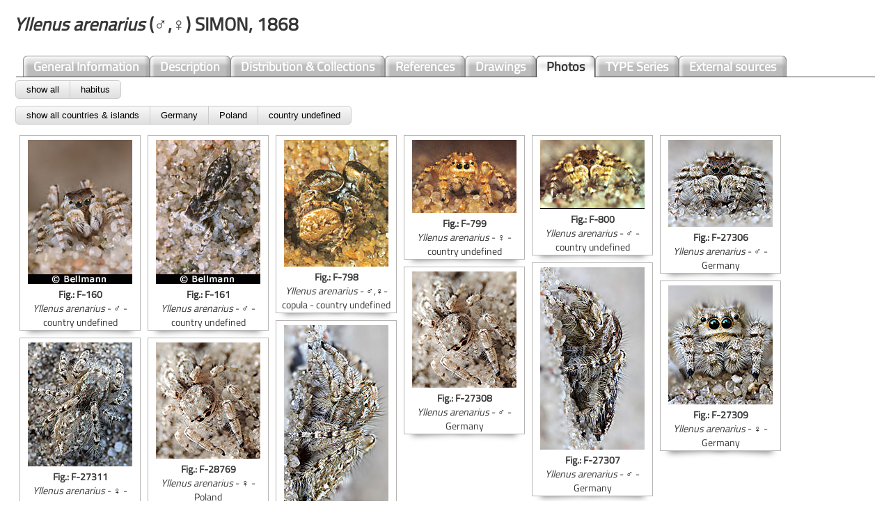

--- FILE ---
content_type: text/html; charset=UTF-8
request_url: https://www.jumping-spiders.com/php/tax_fotos.php?id=4908
body_size: 1709
content:
<html>
<head>
<meta http-equiv="content-type" content="text/html;charset=UTF-8">
<script type="text/javascript" src="../java/jquery-1.3.2.js"></script>
<script src="../java/jquery.capSlide.js" type="text/javascript"></script>
<script src="../java/main.js" type="text/javascript"></script>
<script src="../java/isotope.js"></script>
<script src="../java/isotope.pkgd.min.js"></script>
<link href="../css/salticidae.css" rel="styleSheet" type="text/css">
<style>	
.font
	{
	background: #fff;
	}
.content {
	background: #fff;
	}
</style>

				 
 

				 
				 

<script language="JavaScript">
<!--

function checkFrameset()
   {
    if(!parent.inhalt)
     location.href="../index.php?id=4908";
           }
// -->
</script>
</head><body marginwidth='20' marginheight='20'><h1><i>Yllenus&nbsp;arenarius</i>&nbsp;(♂,♀)&nbsp;SIMON, 1868</h1><table width=100%><tr><td>

<div id='header'>
  <ul>
    <li><a href='tax_general.php?id=4908'>General&nbsp;Information</a></li><li><a href='tax_description.php?id=4908'>Description</a></li><li ><a href='tax_distribution.php?id=4908'>Distribution&nbsp;&&nbsp;Collections</a></li><li><a href='tax_references.php?id=4908'>References</a></li><li><a href='tax_drawings.php?id=4908'>Drawings</a></li><li id='current'><a href='tax_fotos.php?id=4908'>Photos</a></li><li><a href='tax_typus.php?id=4908'>TYPE Series</a></li><li><a href='tax_externalsource.php?id=4908'>External sources</a></li></ul>
</div></td></tr>
<tr><td><div class='button-group filter-button-group'><button class='button' data-filter='*'>show all</button><button class='button' data-filter='.habitus'>habitus</button></div><div class='button-group filter-button-group'><button class='button' data-filter='*'>show all countries & islands</button><button class='button' data-filter='.Germany'>Germany</button><button class='button' data-filter='.Poland'>Poland</button><button class='button' data-filter='.countryundefined'> country undefined</button></div><div class='grid'><div class='grid-item habitus countryundefined '><center><div class='content'><div class='demo'><div id='1' class='ic_container'><img src='../bilder/fotos/Yllenus_arenarius_1.jpg' width='150' height='207'><div class='overlay' style='display:none;'></div><div class='ic_caption'><H5>METZNER, H. (1996-2025)</h5><p class='ic_text'>Jumping spiders (Arachnida: Araneae: Salticidae) of the world. Online at https://www.jumping-spiders.com <i></i></p></div></div></div><script type="text/javascript">
					$(function() {
						$('#1').capslide({
						caption_color	: 'white',
						caption_bgcolor	: 'grey',
						overlay_bgcolor : 'black',
						border			: '',
						showcaption	    : false
							});
                
						});
						</script><b>Fig.: F-160</b><br><i>Yllenus arenarius</i> - ♂ -  country undefined<br></center></div><div class='grid-item habitus countryundefined '><center><div class='content'><div class='demo'><div id='2' class='ic_container'><img src='../bilder/fotos/Yllenus_arenarius_2.jpg' width='150' height='207'><div class='overlay' style='display:none;'></div><div class='ic_caption'><H5>METZNER, H. (1996-2025)</h5><p class='ic_text'>Jumping spiders (Arachnida: Araneae: Salticidae) of the world. Online at https://www.jumping-spiders.com <i></i></p></div></div></div><script type="text/javascript">
					$(function() {
						$('#2').capslide({
						caption_color	: 'white',
						caption_bgcolor	: 'grey',
						overlay_bgcolor : 'black',
						border			: '',
						showcaption	    : false
							});
                
						});
						</script><b>Fig.: F-161</b><br><i>Yllenus arenarius</i> - ♂ -  country undefined<br></center></div><div class='grid-item habitus countryundefined '><center><div class='content'><div class='demo'><div id='3' class='ic_container'><img src='../bilder/fotos/bell_Yllenus_arenarius_1.jpg' width='150' height='182'><div class='overlay' style='display:none;'></div><div class='ic_caption'><H5>BELLMANN, H. (1997)</h5><p class='ic_text'>Spinnentiere Europas <i>Kosmos-Atlas</i> <b>Franckh-Kosmos Verlags-GmbH & Co</b></p></div></div></div><script type="text/javascript">
					$(function() {
						$('#3').capslide({
						caption_color	: 'white',
						caption_bgcolor	: 'grey',
						overlay_bgcolor : 'black',
						border			: '',
						showcaption	    : false
							});
                
						});
						</script><b>Fig.: F-798</b><br><i>Yllenus arenarius</i> - ♂,♀- copula  -  country undefined<br></center></div><div class='grid-item habitus countryundefined '><center><div class='content'><div class='demo'><div id='4' class='ic_container'><img src='../bilder/fotos/bell_Yllenus_arenarius_2.jpg' width='150' height='105'><div class='overlay' style='display:none;'></div><div class='ic_caption'><H5>BELLMANN, H. (1997)</h5><p class='ic_text'>Spinnentiere Europas <i>Kosmos-Atlas</i> <b>Franckh-Kosmos Verlags-GmbH & Co</b></p></div></div></div><script type="text/javascript">
					$(function() {
						$('#4').capslide({
						caption_color	: 'white',
						caption_bgcolor	: 'grey',
						overlay_bgcolor : 'black',
						border			: '',
						showcaption	    : false
							});
                
						});
						</script><b>Fig.: F-799</b><br><i>Yllenus arenarius</i> - ♀ -  country undefined<br></center></div><div class='grid-item habitus countryundefined '><center><div class='content'><div class='demo'><div id='5' class='ic_container'><img src='../bilder/fotos/bell_Yllenus_arenarius_3.jpg' width='150' height='99'><div class='overlay' style='display:none;'></div><div class='ic_caption'><H5>BELLMANN, H. (1997)</h5><p class='ic_text'>Spinnentiere Europas <i>Kosmos-Atlas</i> <b>Franckh-Kosmos Verlags-GmbH & Co</b></p></div></div></div><script type="text/javascript">
					$(function() {
						$('#5').capslide({
						caption_color	: 'white',
						caption_bgcolor	: 'grey',
						overlay_bgcolor : 'black',
						border			: '',
						showcaption	    : false
							});
                
						});
						</script><b>Fig.: F-800</b><br><i>Yllenus arenarius</i> - ♂ -  country undefined<br></center></div><div class='grid-item habitus Germany '><center><div class='content'><div class='demo'><div id='6' class='ic_container'><img src='../bilder/fotos/Yllenus_arenarius_S24_3.jpg' width='150' height='125'><div class='overlay' style='display:none;'></div><div class='ic_caption'><H5>SCHÄFER, M. (2024)</h5><p class='ic_text'>Fotos europäischer Springspinnen. Online at www.kleinesganzgross.de <i></i></p></div></div></div><script type="text/javascript">
					$(function() {
						$('#6').capslide({
						caption_color	: 'white',
						caption_bgcolor	: 'grey',
						overlay_bgcolor : 'black',
						border			: '',
						showcaption	    : false
							});
                
						});
						</script><b>Fig.: F-27306</b><br><i>Yllenus arenarius</i> - ♂ - Germany<br></center></div><div class='grid-item habitus Germany '><center><div class='content'><div class='demo'><div id='7' class='ic_container'><img src='../bilder/fotos/Yllenus_arenarius_S24_2.jpg' width='150' height='262'><div class='overlay' style='display:none;'></div><div class='ic_caption'><H5>SCHÄFER, M. (2024)</h5><p class='ic_text'>Fotos europäischer Springspinnen. Online at www.kleinesganzgross.de <i></i></p></div></div></div><script type="text/javascript">
					$(function() {
						$('#7').capslide({
						caption_color	: 'white',
						caption_bgcolor	: 'grey',
						overlay_bgcolor : 'black',
						border			: '',
						showcaption	    : false
							});
                
						});
						</script><b>Fig.: F-27307</b><br><i>Yllenus arenarius</i> - ♂ - Germany<br></center></div><div class='grid-item habitus Germany '><center><div class='content'><div class='demo'><div id='8' class='ic_container'><img src='../bilder/fotos/Yllenus_arenarius_S24_1.jpg' width='150' height='167'><div class='overlay' style='display:none;'></div><div class='ic_caption'><H5>SCHÄFER, M. (2024)</h5><p class='ic_text'>Fotos europäischer Springspinnen. Online at www.kleinesganzgross.de <i></i></p></div></div></div><script type="text/javascript">
					$(function() {
						$('#8').capslide({
						caption_color	: 'white',
						caption_bgcolor	: 'grey',
						overlay_bgcolor : 'black',
						border			: '',
						showcaption	    : false
							});
                
						});
						</script><b>Fig.: F-27308</b><br><i>Yllenus arenarius</i> - ♂ - Germany<br></center></div><div class='grid-item habitus Germany '><center><div class='content'><div class='demo'><div id='9' class='ic_container'><img src='../bilder/fotos/Yllenus_arenarius_S24_4.jpg' width='150' height='171'><div class='overlay' style='display:none;'></div><div class='ic_caption'><H5>SCHÄFER, M. (2024)</h5><p class='ic_text'>Fotos europäischer Springspinnen. Online at www.kleinesganzgross.de <i></i></p></div></div></div><script type="text/javascript">
					$(function() {
						$('#9').capslide({
						caption_color	: 'white',
						caption_bgcolor	: 'grey',
						overlay_bgcolor : 'black',
						border			: '',
						showcaption	    : false
							});
                
						});
						</script><b>Fig.: F-27309</b><br><i>Yllenus arenarius</i> - ♀ - Germany<br></center></div><div class='grid-item habitus Germany '><center><div class='content'><div class='demo'><div id='10' class='ic_container'><img src='../bilder/fotos/Yllenus_arenarius_S24_5.jpg' width='150' height='273'><div class='overlay' style='display:none;'></div><div class='ic_caption'><H5>SCHÄFER, M. (2024)</h5><p class='ic_text'>Fotos europäischer Springspinnen. Online at www.kleinesganzgross.de <i></i></p></div></div></div><script type="text/javascript">
					$(function() {
						$('#10').capslide({
						caption_color	: 'white',
						caption_bgcolor	: 'grey',
						overlay_bgcolor : 'black',
						border			: '',
						showcaption	    : false
							});
                
						});
						</script><b>Fig.: F-27310</b><br><i>Yllenus arenarius</i> - ♀ - Germany<br></center></div><div class='grid-item habitus Germany '><center><div class='content'><div class='demo'><div id='11' class='ic_container'><img src='../bilder/fotos/Yllenus_arenarius_S24_6.jpg' width='150' height='178'><div class='overlay' style='display:none;'></div><div class='ic_caption'><H5>SCHÄFER, M. (2024)</h5><p class='ic_text'>Fotos europäischer Springspinnen. Online at www.kleinesganzgross.de <i></i></p></div></div></div><script type="text/javascript">
					$(function() {
						$('#11').capslide({
						caption_color	: 'white',
						caption_bgcolor	: 'grey',
						overlay_bgcolor : 'black',
						border			: '',
						showcaption	    : false
							});
                
						});
						</script><b>Fig.: F-27311</b><br><i>Yllenus arenarius</i> - ♀ - Germany<br></center></div><div class='grid-item habitus Poland '><center><div class='content'><div class='demo'><div id='12' class='ic_container'><img src='../bilder/fotos/Yllenus_arenarius_SD24_1.jpg' width='150' height='167'><div class='overlay' style='display:none;'></div><div class='ic_caption'><H5>SZYMAŃSKI, D., SZYMAŃSKI, D. M., HURNA, K., SZYMAŃSKI, H. M., BIAŁAS, H., CZECZOR, S. & PUKACZ, A. (2024)</h5><p class='ic_text'>New data on rare, protected and newly found spiders (Araneae) in the fauna of Poland <i>Fragmenta Faunistica</i> <b>66</b> (2, 2023): 63-86</p></div></div></div><script type="text/javascript">
					$(function() {
						$('#12').capslide({
						caption_color	: 'white',
						caption_bgcolor	: 'grey',
						overlay_bgcolor : 'black',
						border			: '',
						showcaption	    : false
							});
                
						});
						</script><b>Fig.: F-28769</b><br><i>Yllenus arenarius</i> - ♀ - Poland<br></center></div></div>	</td></tr></table>
</body>
</html>

--- FILE ---
content_type: application/javascript
request_url: https://www.jumping-spiders.com/java/isotope.js
body_size: 131
content:
$(window).load(function() {
   
     var $grid = $('.grid').isotope({
          // options
		  itemSelector: '.grid-item',
          layoutMode: 'masonry',
	});

	// filter items on button click
	$('.filter-button-group button').click(function() {
  		var filterValue = $(this).attr('data-filter');	
		$grid.isotope({ filter: filterValue });
	});
});
